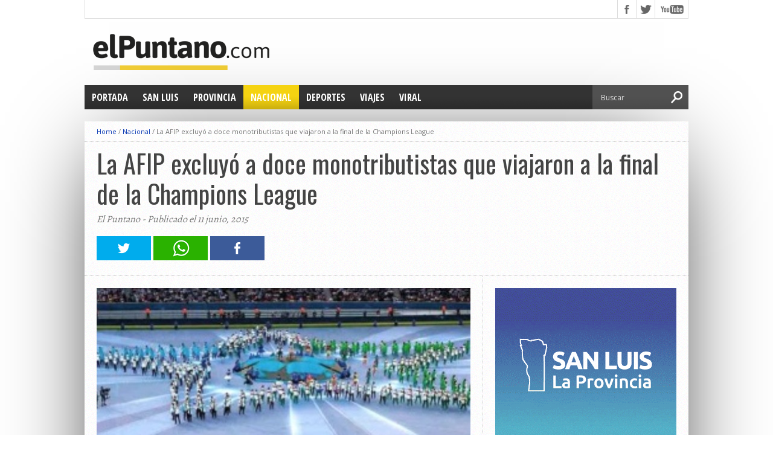

--- FILE ---
content_type: text/html; charset=UTF-8
request_url: https://elpuntano.com/2015/06/11/la-afip-excluyo-a-doce-monotributistas-que-viajaron-a-la-final-de-la-champions-league/
body_size: 13721
content:
<!DOCTYPE html>
<html xmlns="http://www.w3.org/1999/xhtml" lang="es-ES">
<head>
<meta http-equiv="Content-Type" content="text/html; charset=UTF-8" />
<!--<meta name="viewport" content="width=device-width, initial-scale=1, maximum-scale=1" />-->
<meta name="viewport" content="width=device-width,minimum-scale=1,initial-scale=1" />

<title>La AFIP excluyó a doce monotributistas que viajaron a la final de la Champions League &#8211; El Puntano</title>

<!--EL PUNTANO-->
<meta property="og:title" content="La AFIP excluyó a doce monotributistas que viajaron a la final de la Champions League &#8211; El Puntano">
<meta property="og:type" content="article"/>
<meta property="og:url" content="https://elpuntano.com/2015/06/11/la-afip-excluyo-a-doce-monotributistas-que-viajaron-a-la-final-de-la-champions-league/">
<meta property="og:site_name" content="La AFIP excluyó a doce monotributistas que viajaron a la final de la Champions League &#8211; El Puntano">
<meta property="og:description" content="Noticias de San Luis, Argentina"/>
<meta property="fb:app_id" content="198483637228529" />
<meta name="twitter:card" content="photo">
<meta name="twitter:site" content="@ElPuntanoCom">
<meta name="twitter:title" content="La AFIP excluyó a doce monotributistas que viajaron a la final de la Champions League &#8211; El Puntano">
<meta name="twitter:domain" content="elpuntano.com">

<meta name="twitter:image:width" content="620" />
<meta name="twitter:image:height" content="450" />
<meta property="og:image" content="https://elpuntano.com/wp-content/uploads/2015/06/champions_legue.jpg_241676493-620x450.jpg" />
<meta name="twitter:image:src" content="https://elpuntano.com/wp-content/uploads/2015/06/champions_legue.jpg_241676493-620x450.jpg" />

<!--[if lt IE 9]>
<link rel="stylesheet" type="text/css" href="https://elpuntano.com/wp-content/themes/t2018/css/iecss.css" />
<![endif]-->
<link rel="shortcut icon" href="http://elpuntano.com/wp-content/uploads/2015/04/favicon1.ico" />
<script>
  (function(i,s,o,g,r,a,m){i['GoogleAnalyticsObject']=r;i[r]=i[r]||function(){
  (i[r].q=i[r].q||[]).push(arguments)},i[r].l=1*new Date();a=s.createElement(o),
  m=s.getElementsByTagName(o)[0];a.async=1;a.src=g;m.parentNode.insertBefore(a,m)
  })(window,document,'script','//www.google-analytics.com/analytics.js','ga');

  ga('create', 'UA-62349942-1', 'auto');
  ga('send', 'pageview');

</script>
<meta name='robots' content='max-image-preview:large' />
<link rel='dns-prefetch' href='//fonts.googleapis.com' />
<link rel="alternate" type="application/rss+xml" title="El Puntano &raquo; Feed" href="https://elpuntano.com/feed/" />
<link rel="alternate" type="application/rss+xml" title="El Puntano &raquo; Feed de los comentarios" href="https://elpuntano.com/comments/feed/" />
<link rel="alternate" title="oEmbed (JSON)" type="application/json+oembed" href="https://elpuntano.com/wp-json/oembed/1.0/embed?url=https%3A%2F%2Felpuntano.com%2F2015%2F06%2F11%2Fla-afip-excluyo-a-doce-monotributistas-que-viajaron-a-la-final-de-la-champions-league%2F" />
<link rel="alternate" title="oEmbed (XML)" type="text/xml+oembed" href="https://elpuntano.com/wp-json/oembed/1.0/embed?url=https%3A%2F%2Felpuntano.com%2F2015%2F06%2F11%2Fla-afip-excluyo-a-doce-monotributistas-que-viajaron-a-la-final-de-la-champions-league%2F&#038;format=xml" />
<style id='wp-img-auto-sizes-contain-inline-css' type='text/css'>
img:is([sizes=auto i],[sizes^="auto," i]){contain-intrinsic-size:3000px 1500px}
/*# sourceURL=wp-img-auto-sizes-contain-inline-css */
</style>
<style id='wp-emoji-styles-inline-css' type='text/css'>

	img.wp-smiley, img.emoji {
		display: inline !important;
		border: none !important;
		box-shadow: none !important;
		height: 1em !important;
		width: 1em !important;
		margin: 0 0.07em !important;
		vertical-align: -0.1em !important;
		background: none !important;
		padding: 0 !important;
	}
/*# sourceURL=wp-emoji-styles-inline-css */
</style>
<style id='wp-block-library-inline-css' type='text/css'>
:root{--wp-block-synced-color:#7a00df;--wp-block-synced-color--rgb:122,0,223;--wp-bound-block-color:var(--wp-block-synced-color);--wp-editor-canvas-background:#ddd;--wp-admin-theme-color:#007cba;--wp-admin-theme-color--rgb:0,124,186;--wp-admin-theme-color-darker-10:#006ba1;--wp-admin-theme-color-darker-10--rgb:0,107,160.5;--wp-admin-theme-color-darker-20:#005a87;--wp-admin-theme-color-darker-20--rgb:0,90,135;--wp-admin-border-width-focus:2px}@media (min-resolution:192dpi){:root{--wp-admin-border-width-focus:1.5px}}.wp-element-button{cursor:pointer}:root .has-very-light-gray-background-color{background-color:#eee}:root .has-very-dark-gray-background-color{background-color:#313131}:root .has-very-light-gray-color{color:#eee}:root .has-very-dark-gray-color{color:#313131}:root .has-vivid-green-cyan-to-vivid-cyan-blue-gradient-background{background:linear-gradient(135deg,#00d084,#0693e3)}:root .has-purple-crush-gradient-background{background:linear-gradient(135deg,#34e2e4,#4721fb 50%,#ab1dfe)}:root .has-hazy-dawn-gradient-background{background:linear-gradient(135deg,#faaca8,#dad0ec)}:root .has-subdued-olive-gradient-background{background:linear-gradient(135deg,#fafae1,#67a671)}:root .has-atomic-cream-gradient-background{background:linear-gradient(135deg,#fdd79a,#004a59)}:root .has-nightshade-gradient-background{background:linear-gradient(135deg,#330968,#31cdcf)}:root .has-midnight-gradient-background{background:linear-gradient(135deg,#020381,#2874fc)}:root{--wp--preset--font-size--normal:16px;--wp--preset--font-size--huge:42px}.has-regular-font-size{font-size:1em}.has-larger-font-size{font-size:2.625em}.has-normal-font-size{font-size:var(--wp--preset--font-size--normal)}.has-huge-font-size{font-size:var(--wp--preset--font-size--huge)}.has-text-align-center{text-align:center}.has-text-align-left{text-align:left}.has-text-align-right{text-align:right}.has-fit-text{white-space:nowrap!important}#end-resizable-editor-section{display:none}.aligncenter{clear:both}.items-justified-left{justify-content:flex-start}.items-justified-center{justify-content:center}.items-justified-right{justify-content:flex-end}.items-justified-space-between{justify-content:space-between}.screen-reader-text{border:0;clip-path:inset(50%);height:1px;margin:-1px;overflow:hidden;padding:0;position:absolute;width:1px;word-wrap:normal!important}.screen-reader-text:focus{background-color:#ddd;clip-path:none;color:#444;display:block;font-size:1em;height:auto;left:5px;line-height:normal;padding:15px 23px 14px;text-decoration:none;top:5px;width:auto;z-index:100000}html :where(.has-border-color){border-style:solid}html :where([style*=border-top-color]){border-top-style:solid}html :where([style*=border-right-color]){border-right-style:solid}html :where([style*=border-bottom-color]){border-bottom-style:solid}html :where([style*=border-left-color]){border-left-style:solid}html :where([style*=border-width]){border-style:solid}html :where([style*=border-top-width]){border-top-style:solid}html :where([style*=border-right-width]){border-right-style:solid}html :where([style*=border-bottom-width]){border-bottom-style:solid}html :where([style*=border-left-width]){border-left-style:solid}html :where(img[class*=wp-image-]){height:auto;max-width:100%}:where(figure){margin:0 0 1em}html :where(.is-position-sticky){--wp-admin--admin-bar--position-offset:var(--wp-admin--admin-bar--height,0px)}@media screen and (max-width:600px){html :where(.is-position-sticky){--wp-admin--admin-bar--position-offset:0px}}

/*# sourceURL=wp-block-library-inline-css */
</style><style id='global-styles-inline-css' type='text/css'>
:root{--wp--preset--aspect-ratio--square: 1;--wp--preset--aspect-ratio--4-3: 4/3;--wp--preset--aspect-ratio--3-4: 3/4;--wp--preset--aspect-ratio--3-2: 3/2;--wp--preset--aspect-ratio--2-3: 2/3;--wp--preset--aspect-ratio--16-9: 16/9;--wp--preset--aspect-ratio--9-16: 9/16;--wp--preset--color--black: #000000;--wp--preset--color--cyan-bluish-gray: #abb8c3;--wp--preset--color--white: #ffffff;--wp--preset--color--pale-pink: #f78da7;--wp--preset--color--vivid-red: #cf2e2e;--wp--preset--color--luminous-vivid-orange: #ff6900;--wp--preset--color--luminous-vivid-amber: #fcb900;--wp--preset--color--light-green-cyan: #7bdcb5;--wp--preset--color--vivid-green-cyan: #00d084;--wp--preset--color--pale-cyan-blue: #8ed1fc;--wp--preset--color--vivid-cyan-blue: #0693e3;--wp--preset--color--vivid-purple: #9b51e0;--wp--preset--gradient--vivid-cyan-blue-to-vivid-purple: linear-gradient(135deg,rgb(6,147,227) 0%,rgb(155,81,224) 100%);--wp--preset--gradient--light-green-cyan-to-vivid-green-cyan: linear-gradient(135deg,rgb(122,220,180) 0%,rgb(0,208,130) 100%);--wp--preset--gradient--luminous-vivid-amber-to-luminous-vivid-orange: linear-gradient(135deg,rgb(252,185,0) 0%,rgb(255,105,0) 100%);--wp--preset--gradient--luminous-vivid-orange-to-vivid-red: linear-gradient(135deg,rgb(255,105,0) 0%,rgb(207,46,46) 100%);--wp--preset--gradient--very-light-gray-to-cyan-bluish-gray: linear-gradient(135deg,rgb(238,238,238) 0%,rgb(169,184,195) 100%);--wp--preset--gradient--cool-to-warm-spectrum: linear-gradient(135deg,rgb(74,234,220) 0%,rgb(151,120,209) 20%,rgb(207,42,186) 40%,rgb(238,44,130) 60%,rgb(251,105,98) 80%,rgb(254,248,76) 100%);--wp--preset--gradient--blush-light-purple: linear-gradient(135deg,rgb(255,206,236) 0%,rgb(152,150,240) 100%);--wp--preset--gradient--blush-bordeaux: linear-gradient(135deg,rgb(254,205,165) 0%,rgb(254,45,45) 50%,rgb(107,0,62) 100%);--wp--preset--gradient--luminous-dusk: linear-gradient(135deg,rgb(255,203,112) 0%,rgb(199,81,192) 50%,rgb(65,88,208) 100%);--wp--preset--gradient--pale-ocean: linear-gradient(135deg,rgb(255,245,203) 0%,rgb(182,227,212) 50%,rgb(51,167,181) 100%);--wp--preset--gradient--electric-grass: linear-gradient(135deg,rgb(202,248,128) 0%,rgb(113,206,126) 100%);--wp--preset--gradient--midnight: linear-gradient(135deg,rgb(2,3,129) 0%,rgb(40,116,252) 100%);--wp--preset--font-size--small: 13px;--wp--preset--font-size--medium: 20px;--wp--preset--font-size--large: 36px;--wp--preset--font-size--x-large: 42px;--wp--preset--spacing--20: 0.44rem;--wp--preset--spacing--30: 0.67rem;--wp--preset--spacing--40: 1rem;--wp--preset--spacing--50: 1.5rem;--wp--preset--spacing--60: 2.25rem;--wp--preset--spacing--70: 3.38rem;--wp--preset--spacing--80: 5.06rem;--wp--preset--shadow--natural: 6px 6px 9px rgba(0, 0, 0, 0.2);--wp--preset--shadow--deep: 12px 12px 50px rgba(0, 0, 0, 0.4);--wp--preset--shadow--sharp: 6px 6px 0px rgba(0, 0, 0, 0.2);--wp--preset--shadow--outlined: 6px 6px 0px -3px rgb(255, 255, 255), 6px 6px rgb(0, 0, 0);--wp--preset--shadow--crisp: 6px 6px 0px rgb(0, 0, 0);}:where(.is-layout-flex){gap: 0.5em;}:where(.is-layout-grid){gap: 0.5em;}body .is-layout-flex{display: flex;}.is-layout-flex{flex-wrap: wrap;align-items: center;}.is-layout-flex > :is(*, div){margin: 0;}body .is-layout-grid{display: grid;}.is-layout-grid > :is(*, div){margin: 0;}:where(.wp-block-columns.is-layout-flex){gap: 2em;}:where(.wp-block-columns.is-layout-grid){gap: 2em;}:where(.wp-block-post-template.is-layout-flex){gap: 1.25em;}:where(.wp-block-post-template.is-layout-grid){gap: 1.25em;}.has-black-color{color: var(--wp--preset--color--black) !important;}.has-cyan-bluish-gray-color{color: var(--wp--preset--color--cyan-bluish-gray) !important;}.has-white-color{color: var(--wp--preset--color--white) !important;}.has-pale-pink-color{color: var(--wp--preset--color--pale-pink) !important;}.has-vivid-red-color{color: var(--wp--preset--color--vivid-red) !important;}.has-luminous-vivid-orange-color{color: var(--wp--preset--color--luminous-vivid-orange) !important;}.has-luminous-vivid-amber-color{color: var(--wp--preset--color--luminous-vivid-amber) !important;}.has-light-green-cyan-color{color: var(--wp--preset--color--light-green-cyan) !important;}.has-vivid-green-cyan-color{color: var(--wp--preset--color--vivid-green-cyan) !important;}.has-pale-cyan-blue-color{color: var(--wp--preset--color--pale-cyan-blue) !important;}.has-vivid-cyan-blue-color{color: var(--wp--preset--color--vivid-cyan-blue) !important;}.has-vivid-purple-color{color: var(--wp--preset--color--vivid-purple) !important;}.has-black-background-color{background-color: var(--wp--preset--color--black) !important;}.has-cyan-bluish-gray-background-color{background-color: var(--wp--preset--color--cyan-bluish-gray) !important;}.has-white-background-color{background-color: var(--wp--preset--color--white) !important;}.has-pale-pink-background-color{background-color: var(--wp--preset--color--pale-pink) !important;}.has-vivid-red-background-color{background-color: var(--wp--preset--color--vivid-red) !important;}.has-luminous-vivid-orange-background-color{background-color: var(--wp--preset--color--luminous-vivid-orange) !important;}.has-luminous-vivid-amber-background-color{background-color: var(--wp--preset--color--luminous-vivid-amber) !important;}.has-light-green-cyan-background-color{background-color: var(--wp--preset--color--light-green-cyan) !important;}.has-vivid-green-cyan-background-color{background-color: var(--wp--preset--color--vivid-green-cyan) !important;}.has-pale-cyan-blue-background-color{background-color: var(--wp--preset--color--pale-cyan-blue) !important;}.has-vivid-cyan-blue-background-color{background-color: var(--wp--preset--color--vivid-cyan-blue) !important;}.has-vivid-purple-background-color{background-color: var(--wp--preset--color--vivid-purple) !important;}.has-black-border-color{border-color: var(--wp--preset--color--black) !important;}.has-cyan-bluish-gray-border-color{border-color: var(--wp--preset--color--cyan-bluish-gray) !important;}.has-white-border-color{border-color: var(--wp--preset--color--white) !important;}.has-pale-pink-border-color{border-color: var(--wp--preset--color--pale-pink) !important;}.has-vivid-red-border-color{border-color: var(--wp--preset--color--vivid-red) !important;}.has-luminous-vivid-orange-border-color{border-color: var(--wp--preset--color--luminous-vivid-orange) !important;}.has-luminous-vivid-amber-border-color{border-color: var(--wp--preset--color--luminous-vivid-amber) !important;}.has-light-green-cyan-border-color{border-color: var(--wp--preset--color--light-green-cyan) !important;}.has-vivid-green-cyan-border-color{border-color: var(--wp--preset--color--vivid-green-cyan) !important;}.has-pale-cyan-blue-border-color{border-color: var(--wp--preset--color--pale-cyan-blue) !important;}.has-vivid-cyan-blue-border-color{border-color: var(--wp--preset--color--vivid-cyan-blue) !important;}.has-vivid-purple-border-color{border-color: var(--wp--preset--color--vivid-purple) !important;}.has-vivid-cyan-blue-to-vivid-purple-gradient-background{background: var(--wp--preset--gradient--vivid-cyan-blue-to-vivid-purple) !important;}.has-light-green-cyan-to-vivid-green-cyan-gradient-background{background: var(--wp--preset--gradient--light-green-cyan-to-vivid-green-cyan) !important;}.has-luminous-vivid-amber-to-luminous-vivid-orange-gradient-background{background: var(--wp--preset--gradient--luminous-vivid-amber-to-luminous-vivid-orange) !important;}.has-luminous-vivid-orange-to-vivid-red-gradient-background{background: var(--wp--preset--gradient--luminous-vivid-orange-to-vivid-red) !important;}.has-very-light-gray-to-cyan-bluish-gray-gradient-background{background: var(--wp--preset--gradient--very-light-gray-to-cyan-bluish-gray) !important;}.has-cool-to-warm-spectrum-gradient-background{background: var(--wp--preset--gradient--cool-to-warm-spectrum) !important;}.has-blush-light-purple-gradient-background{background: var(--wp--preset--gradient--blush-light-purple) !important;}.has-blush-bordeaux-gradient-background{background: var(--wp--preset--gradient--blush-bordeaux) !important;}.has-luminous-dusk-gradient-background{background: var(--wp--preset--gradient--luminous-dusk) !important;}.has-pale-ocean-gradient-background{background: var(--wp--preset--gradient--pale-ocean) !important;}.has-electric-grass-gradient-background{background: var(--wp--preset--gradient--electric-grass) !important;}.has-midnight-gradient-background{background: var(--wp--preset--gradient--midnight) !important;}.has-small-font-size{font-size: var(--wp--preset--font-size--small) !important;}.has-medium-font-size{font-size: var(--wp--preset--font-size--medium) !important;}.has-large-font-size{font-size: var(--wp--preset--font-size--large) !important;}.has-x-large-font-size{font-size: var(--wp--preset--font-size--x-large) !important;}
/*# sourceURL=global-styles-inline-css */
</style>

<style id='classic-theme-styles-inline-css' type='text/css'>
/*! This file is auto-generated */
.wp-block-button__link{color:#fff;background-color:#32373c;border-radius:9999px;box-shadow:none;text-decoration:none;padding:calc(.667em + 2px) calc(1.333em + 2px);font-size:1.125em}.wp-block-file__button{background:#32373c;color:#fff;text-decoration:none}
/*# sourceURL=/wp-includes/css/classic-themes.min.css */
</style>
<link rel='stylesheet' id='mvp-style-css' href='https://elpuntano.com/wp-content/themes/t2018/style.css?ver=6.9' type='text/css' media='all' />
<link rel='stylesheet' id='reset-css' href='https://elpuntano.com/wp-content/themes/t2018/css/reset.css?ver=6.9' type='text/css' media='all' />
<link rel='stylesheet' id='media-queries-css' href='https://elpuntano.com/wp-content/themes/t2018/css/media-queries.css?ver=6.9' type='text/css' media='all' />
<link rel='stylesheet' id='googlefonts-css' href='https://fonts.googleapis.com/css?family=Open+Sans%3A400%2C600%2C700%7COpen+Sans+Condensed%3A300%2C700%7COswald%3A300%2C400%2C700%7CAlegreya%3A400&#038;subset=latin%2Clatin-ext%2Ccyrillic%2Ccyrillic-ext%2Cgreek-ext%2Cgreek%2Cvietnamese&#038;ver=6.9' type='text/css' media='all' />
<script type="text/javascript" src="https://elpuntano.com/wp-includes/js/jquery/jquery.min.js?ver=3.7.1" id="jquery-core-js"></script>
<script type="text/javascript" src="https://elpuntano.com/wp-includes/js/jquery/jquery-migrate.min.js?ver=3.4.1" id="jquery-migrate-js"></script>
<link rel="https://api.w.org/" href="https://elpuntano.com/wp-json/" /><link rel="alternate" title="JSON" type="application/json" href="https://elpuntano.com/wp-json/wp/v2/posts/2162" /><link rel="EditURI" type="application/rsd+xml" title="RSD" href="https://elpuntano.com/xmlrpc.php?rsd" />
<meta name="generator" content="WordPress 6.9" />
<link rel="canonical" href="https://elpuntano.com/2015/06/11/la-afip-excluyo-a-doce-monotributistas-que-viajaron-a-la-final-de-la-champions-league/" />
<link rel='shortlink' href='https://elpuntano.com/?p=2162' />




<style type='text/css'>

@import url(https://fonts.googleapis.com/css?family=Open+Sans+Condensed:100,200,300,400,500,600,700,800,900|Oswald:100,200,300,400,500,600,700,800,900|Oswald:100,200,300,400,500,600,700,800,900&subset=latin,latin-ext,cyrillic,cyrillic-ext,greek-ext,greek,vietnamese);

#main-nav .menu li a,
#main-nav .menu li ul li a {
	font-family: 'Open Sans Condensed', sans-serif;
	}

.main-text h1,
.sub-text h2 {
	font-family: 'Oswald', sans-serif;
	}

.home-widget .cat-dark-text h2,
.home-widget .category-light h2 a,
.sidebar-small-widget .category-light h2 a,
ul.home-carousel li h2,
h1.headline,
h1.headline-page,
.prev-post a,
.next-post a,
.related-text a,
#post-404 h1,
h3.cat-header,
.archive-text h2 a,
.archive-text-noimg h2 a,
ul.widget-buzz li h2 a,
.sidebar-widget .cat-dark-text h2,
.sidebar-widget .category-light h2 a,
.footer-widget .category-light h2 a {
	font-family: 'Oswald', sans-serif;
	}

#logo-wrapper,
#logo-small {
	height: 100px;
	}

#main-nav .menu li:hover ul li a {
	background: #333333;
	}

#main-nav .menu li:hover ul li a:hover {
	background: #f5d311;
	}

#main-nav .menu li:hover,
#main-nav .menu li a:hover,
#main-nav .menu li.current-menu-item,
#main-nav .menu li.current-post-parent {
	background: #f5d311 url(https://elpuntano.com/wp-content/themes/t2018/images/menu-fade.png) repeat-x bottom;
	}

.woocommerce .widget_price_filter .ui-slider .ui-slider-handle,
.woocommerce span.onsale,
.woocommerce #respond input#submit.alt,
.woocommerce a.button.alt,
.woocommerce button.button.alt,
.woocommerce input.button.alt,
.woocommerce #respond input#submit.alt:hover,
.woocommerce a.button.alt:hover,
.woocommerce button.button.alt:hover,
.woocommerce input.button.alt:hover {
	background-color: #f5d311;
	}

.woocommerce #respond input#submit.alt:hover,
.woocommerce a.button.alt:hover,
.woocommerce button.button.alt:hover,
.woocommerce input.button.alt:hover {
	opacity: 0.8;
	}

span.comment-count,
h3.post-header,
h3.comment-header,
h3.home-widget-header,
h3.small-widget-header,
h3.sidebar-widget-header,
span.post-tags-header,
.post-tags a:hover,
ul.tabber-widget li.active,
ul.tabber-widget li:hover,
.tag-cloud a:hover,
.woocommerce .widget_price_filter .ui-slider .ui-slider-range {
	background: #f5d311;
	}

span.home-widget-header,
span.small-widget-header,
span.sidebar-widget-header,
ul.tabber-widget,
#comments,
#related-posts {
	border-top: 3px solid #f5d311;
	}

ol.commentlist {
	border-bottom: 3px solid #f5d311;
	}

.prev-post,
.next-post {
	color: #f5d311;
	}

#nav-wrapper {
	background: #333333 url(https://elpuntano.com/wp-content/themes/t2018/images/menu-fade.png) repeat-x bottom;
	}

#nav-mobi select {
	background: #333333 url(https://elpuntano.com/wp-content/themes/t2018/images/triangle-dark.png) no-repeat right;
	}

a, a:visited {
	color: #0637b3;
	}

#wallpaper {
	background: url() no-repeat 50% 0;
	}

</style>
					
											<style type="text/css">
							#logo-wrapper, #logo-small {
    height: 95px;
}						</style>
					
			
</head>

<body class="wp-singular post-template-default single single-post postid-2162 single-format-standard wp-theme-t2018">


<div id="fb-root"></div>
<div id="fb-root"></div>
<script>(function(d, s, id) {
  var js, fjs = d.getElementsByTagName(s)[0];
  if (d.getElementById(id)) return;
  js = d.createElement(s); js.id = id;
  js.src = "//connect.facebook.net/es_LA/sdk.js#xfbml=1&version=v2.8&appId=198483637228529";
  fjs.parentNode.insertBefore(js, fjs);
}(document, 'script', 'facebook-jssdk'));</script>




<script>window.twttr = (function(d, s, id) {
  var js, fjs = d.getElementsByTagName(s)[0],
    t = window.twttr || {};
  if (d.getElementById(id)) return t;
  js = d.createElement(s);
  js.id = id;
  js.src = "https://platform.twitter.com/widgets.js";
  fjs.parentNode.insertBefore(js, fjs);
 
  t._e = [];
  t.ready = function(f) {
    t._e.push(f);
  };
 
  return t;
}(document, "script", "twitter-wjs"));</script>



<div id="site">
		<div id="wrapper">
		<div id="header-wrapper">
			<div id="top-header-wrapper">
				<div id="top-nav">
									</div><!--top-nav-->
				<div id="content-social">
				<ul>
												<li><a href="https://www.facebook.com/ElPuntanoCom" alt="Facebook" class="fb-but" target="_blank"></a></li>
																		<li><a href="https://www.twitter.com/ELPUNTAN0" alt="Twitter" class="twitter-but" target="_blank"></a></li>
																																				<li><a href="https://www.youtube.com/channel/UCQvfSO5kZvGxmXeRDVqbyiQ" alt="YouTube" class="youtube-but" target="_blank"></a></li>
											</ul>
				</div><!--content-social-->
			</div><!--top-header-wrapper-->
									<div id="logo-wrapper" itemscope itemtype="http://schema.org/Organization">
									<a itemprop="url" href="https://elpuntano.com"><img itemprop="logo" src="http://elpuntano.com/wp-content/uploads/2015/04/logoPuntano1.png" alt="El Puntano" /></a>
							</div><!--logo-wrapper-->
					</div><!--header-wrapper-->
		<div id="nav-wrapper">
										<div id="nav-mobi">
 					<div class="menu-main-menu-container"><select><option value="#">Menu</option><option value="http://elpuntano.com/" id="menu-item-11">Portada</option>
<option value="https://elpuntano.com/provincia/san-luis/" id="menu-item-713">San Luis</option>
<option value="https://elpuntano.com/provincia/" id="menu-item-712">Provincia</option>
<option value="https://elpuntano.com/nacional/" id="menu-item-714">Nacional</option>
<option value="https://elpuntano.com/deportes/" id="menu-item-715">Deportes</option>
<option value="https://elpuntano.com/viajes/" id="menu-item-716">Viajes</option>
<option value="https://elpuntano.com/viral/" id="menu-item-717">Viral</option>
</select></div>				</div><!--nav-mobi-->
						<div id="main-nav">
				<div class="menu-main-menu-container"><ul id="menu-main-menu-1" class="menu"><li class="menu-item menu-item-type-custom menu-item-object-custom menu-item-home menu-item-11"><a href="http://elpuntano.com/">Portada</a></li>
<li class="menu-item menu-item-type-taxonomy menu-item-object-category menu-item-713"><a href="https://elpuntano.com/provincia/san-luis/">San Luis</a></li>
<li class="menu-item menu-item-type-taxonomy menu-item-object-category menu-item-712"><a href="https://elpuntano.com/provincia/">Provincia</a></li>
<li class="menu-item menu-item-type-taxonomy menu-item-object-category current-post-ancestor current-menu-parent current-post-parent menu-item-714"><a href="https://elpuntano.com/nacional/">Nacional</a></li>
<li class="menu-item menu-item-type-taxonomy menu-item-object-category menu-item-715"><a href="https://elpuntano.com/deportes/">Deportes</a></li>
<li class="menu-item menu-item-type-taxonomy menu-item-object-category menu-item-716"><a href="https://elpuntano.com/viajes/">Viajes</a></li>
<li class="menu-item menu-item-type-taxonomy menu-item-object-category menu-item-717"><a href="https://elpuntano.com/viral/">Viral</a></li>
</ul></div>			</div><!--main-nav-->
			<div id="main-search">
				<form method="get" id="searchform" action="https://elpuntano.com/">
	<input type="text" name="s" id="s" value="Buscar" onfocus='if (this.value == "Buscar") { this.value = ""; }' onblur='if (this.value == "") { this.value = "Buscar"; }' />
	<input type="hidden" id="search-button" />
</form>			</div><!--main-search-->
		</div><!--nav-wrapper-->
       

<div id="main">
	<div id="content-wrapper">
						<div class="breadcrumb">
					<div id="crumbs"><a href="https://elpuntano.com">Home</a> / <a href="https://elpuntano.com/nacional/">Nacional</a> / <span class="current">La AFIP excluyó a doce monotributistas que viajaron a la final de la Champions League</span></div>				</div><!--breadcrumb-->

				<!--BANNER 728-->
				<!--<p><a href="http://gastonhissa.com/" target="_blank"><img src="https://elpuntano.com/publi/gaston728x190.png" alt="Publiciad" width="100%" height="auto" /></a></p>-->


				<div id="title-main">
					<h1 class="headline">La AFIP excluyó a doce monotributistas que viajaron a la final de la Champions League</h1>
					<span class="post-byline">El Puntano - Publicado el 11 junio, 2015</span>					

						<script async src="//pagead2.googlesyndication.com/pagead/js/adsbygoogle.js"></script>



												<ul class="share-buttons">
							<li><a href="https://twitter.com/share?original_referer=/&text=La+AFIP+excluy%C3%B3+a+doce+monotributistas+que+viajaron+a+la+final+de+la+Champions+League&url=https%3A%2F%2Felpuntano.com%2F2015%2F06%2F11%2Fla-afip-excluyo-a-doce-monotributistas-que-viajaron-a-la-final-de-la-champions-league%2F" target="_blank" title="Compartir en Twitter"><img src="https://elpuntano.com/wp-content/themes/t2018/images/twitterX.png"></a></li>
							<li><a href="whatsapp://send?text=La+AFIP+excluy%C3%B3+a+doce+monotributistas+que+viajaron+a+la+final+de+la+Champions+League%20-%20https%3A%2F%2Felpuntano.com%2F2015%2F06%2F11%2Fla-afip-excluyo-a-doce-monotributistas-que-viajaron-a-la-final-de-la-champions-league%2F" target="_blank" title="Compartir en WhatsApp"><img src="https://elpuntano.com/wp-content/themes/t2018/images/whatsapp.png"></a></li>
							<li><a href="https://www.facebook.com/sharer/sharer.php?u=https%3A%2F%2Felpuntano.com%2F2015%2F06%2F11%2Fla-afip-excluyo-a-doce-monotributistas-que-viajaron-a-la-final-de-la-champions-league%2F&t=La+AFIP+excluy%C3%B3+a+doce+monotributistas+que+viajaron+a+la+final+de+la+Champions+League" target="_blank" title="Compartir en Facebook"><img src="https://elpuntano.com/wp-content/themes/t2018/images/facebook.png"></a></li>
						</ul>


									</div><!--title-main-->
									<div id="home-main">
										<div id="post-area" class="post-2162 post type-post status-publish format-standard has-post-thumbnail hentry category-nacional">
						<div id="content-area">
																																													<div class="post-image">
																									<img width="620" height="400" src="https://elpuntano.com/wp-content/uploads/2015/06/champions_legue.jpg_241676493-620x400.jpg" class="attachment-post-thumb size-post-thumb wp-post-image" alt="" decoding="async" fetchpriority="high" srcset="https://elpuntano.com/wp-content/uploads/2015/06/champions_legue.jpg_241676493-620x400.jpg 620w, https://elpuntano.com/wp-content/uploads/2015/06/champions_legue.jpg_241676493-300x194.jpg 300w, https://elpuntano.com/wp-content/uploads/2015/06/champions_legue.jpg_241676493-85x54.jpg 85w" sizes="(max-width: 620px) 100vw, 620px" />																																			</div><!--post-image-->
																																									<p>Según el organismo fiscalizador, para ir a Berlín, cada uno necesitó al menos 50 mil pesos para una estadía de dos días y pagar el acceso al espectáculo, lo que superaría los ingresos declarados en el país.</p>
<p>La Administración Federal de Ingresos Públicos (AFIP), excluyó a doce monotributistas que viajaron a la final de la Champions League y abonaron valores muy superiores a los ingresos declarados en el país.<br />
Según el organismo fiscalizador, para presenciar ese evento futbolístico que se realizó el sábado pasado en Berlín, Alemania;  cada espectador necesitó al menos 50 mil pesos para viajar, pasar dos días y pagar el acceso al espectáculo.<br />
El costo de las entradas era de 700 a 3.900 pesos, si las sacaban a término, hasta marzo; mientras que la reventa oscilaba entre los 15 mil y los 30 mil pesos o más.<br />
El organismo constató que de los contribuyentes, la mayoría, estaba inscripto en las categorías B a D, que estipulan como ingresos máximos anuales 48 mil y 96 mil pesos, respectivamente.<br />
Para analizar la capacidad económica de los contribuyentes, la AFIP entrecruzó los datos del viaje al exterior, la compra de moneda extranjera, la constitución de plazos fijos, el pago de expensas, cuotas del colegio de los hijos y los consumos con tarjetas de débito y crédito, y de estos resultados surgió que un monotributista, sobre todo de estas categorías, no puede afrontar un gasto tal como la final entre el Barcelona y la Juventus.<br />
Ahora estas personas deberán inscribirse en el Régimen General, la AFIP notificará la deuda de Impuestos a las Ganancias e IVA y no podrán volver a ser monotributistas por tres años.<br />
El cruce sistémico de la AFIP se complementó con información de Dirección Nacional de Migraciones, se informó.</p>
																				</div><!--content-area-->
													<ul class="share-buttons">
								<li><a href="https://twitter.com/share?original_referer=/&text=La+AFIP+excluy%C3%B3+a+doce+monotributistas+que+viajaron+a+la+final+de+la+Champions+League&url=https%3A%2F%2Felpuntano.com%2F2015%2F06%2F11%2Fla-afip-excluyo-a-doce-monotributistas-que-viajaron-a-la-final-de-la-champions-league%2F" target="_blank" title="Compartir en Twitter"><img src="https://elpuntano.com/wp-content/themes/t2018/images/twitterX.png"></a></li>
								<li><a href="whatsapp://send?text=La+AFIP+excluy%C3%B3+a+doce+monotributistas+que+viajaron+a+la+final+de+la+Champions+League%20-%20https%3A%2F%2Felpuntano.com%2F2015%2F06%2F11%2Fla-afip-excluyo-a-doce-monotributistas-que-viajaron-a-la-final-de-la-champions-league%2F" target="_blank" title="Compartir en WhatsApp"><img src="https://elpuntano.com/wp-content/themes/t2018/images/whatsapp.png"></a></li>
								<li><a href="https://www.facebook.com/sharer/sharer.php?u=https%3A%2F%2Felpuntano.com%2F2015%2F06%2F11%2Fla-afip-excluyo-a-doce-monotributistas-que-viajaron-a-la-final-de-la-champions-league%2F&t=La+AFIP+excluy%C3%B3+a+doce+monotributistas+que+viajaron+a+la+final+de+la+Champions+League" target="_blank" title="Compartir en Facebook"><img src="https://elpuntano.com/wp-content/themes/t2018/images/facebook.png"></a></li>
							</ul>
												<div class="post-tags">
							<span class="post-tags-header">Related Items</span>						</div><!--post-tags-->
					</div><!--post-area-->
											<div class="prev-next-wrapper">
							<div class="prev-post">
								&larr; Previous Story <a href="https://elpuntano.com/2015/06/10/cristina-kirchner-defendio-la-decision-de-no-pagarles-a-los-fondos-buitre-e-inauguro-el-faro-de-la-soberania/" rel="prev">Cristina Kirchner defendió la decisión de no pagarles a los fondos buitre e inauguró el Faro de la Soberanía</a>							</div><!--prev-post-->
							<div class="next-post">
								Next Story &rarr; <a href="https://elpuntano.com/2015/06/11/el-padrastro-acusado-de-matar-a-un-nene-teme-por-su-vida/" rel="next">El padrastro acusado de matar a un nene teme por su vida</a>							</div><!--next-post-->
						</div><!--prev-next-wrapper-->
																									</div><!--home-main-->
											<div id="sidebar-wrapper">
	<ul>
		<li id="block-12" class="sidebar-widget widget_block"><figure class="wp-block-image size-full"><a href="https://www.instagram.com/reel/DJURxTUtV1m/" target="_blank" rel="nofollow noopener noreferrer" title="Seguridad"><img decoding="async" src="https://elpuntano.com/wp-content/uploads/2025/05/300x250.gif" alt="Seguridad" class="wp-image-51429"/></a></figure></li><li id="ht_catlinks_widget-4" class="sidebar-widget ht_catlinks_widget">

						<div class="cat-light-bottom cat-light-links">
							<ul>
																<li>
																			<a href="https://elpuntano.com/2026/01/13/la-municipalidad-de-san-luis-confirmo-la-grilla-del-festival-de-la-familia/"><img width="1706" height="1010" src="https://elpuntano.com/wp-content/uploads/2026/01/Captura-de-pantalla-2026-01-13-a-las-8.34.36.png" class="attachment-small-thumb size-small-thumb wp-post-image" alt="" decoding="async" loading="lazy" srcset="https://elpuntano.com/wp-content/uploads/2026/01/Captura-de-pantalla-2026-01-13-a-las-8.34.36.png 1706w, https://elpuntano.com/wp-content/uploads/2026/01/Captura-de-pantalla-2026-01-13-a-las-8.34.36-300x178.png 300w, https://elpuntano.com/wp-content/uploads/2026/01/Captura-de-pantalla-2026-01-13-a-las-8.34.36-620x367.png 620w, https://elpuntano.com/wp-content/uploads/2026/01/Captura-de-pantalla-2026-01-13-a-las-8.34.36-768x455.png 768w" sizes="auto, (max-width: 1706px) 100vw, 1706px" /></a>
																		<span class="list-byline">El Puntano | 13 enero, 2026</span>
									<p><a href="https://elpuntano.com/2026/01/13/la-municipalidad-de-san-luis-confirmo-la-grilla-del-festival-de-la-familia/">La Municipalidad de San Luis confirmó la grilla del Festival de la Familia</a></p>
								</li>
																<li>
																			<a href="https://elpuntano.com/2026/01/10/el-ministro-alvarez-pinto-rescato-a-dos-turistas-atrapadas-por-la-crecida-de-un-arroyo/"><img width="1816" height="1150" src="https://elpuntano.com/wp-content/uploads/2026/01/Captura-de-pantalla-2026-01-10-a-las-20.05.54.png" class="attachment-small-thumb size-small-thumb wp-post-image" alt="" decoding="async" loading="lazy" srcset="https://elpuntano.com/wp-content/uploads/2026/01/Captura-de-pantalla-2026-01-10-a-las-20.05.54.png 1816w, https://elpuntano.com/wp-content/uploads/2026/01/Captura-de-pantalla-2026-01-10-a-las-20.05.54-300x190.png 300w, https://elpuntano.com/wp-content/uploads/2026/01/Captura-de-pantalla-2026-01-10-a-las-20.05.54-620x393.png 620w, https://elpuntano.com/wp-content/uploads/2026/01/Captura-de-pantalla-2026-01-10-a-las-20.05.54-768x486.png 768w" sizes="auto, (max-width: 1816px) 100vw, 1816px" /></a>
																		<span class="list-byline">El Puntano | 10 enero, 2026</span>
									<p><a href="https://elpuntano.com/2026/01/10/el-ministro-alvarez-pinto-rescato-a-dos-turistas-atrapadas-por-la-crecida-de-un-arroyo/">El ministro Álvarez Pinto rescató a dos turistas atrapadas por la crecida de un arroyo</a></p>
								</li>
																<li>
																			<a href="https://elpuntano.com/2026/01/05/profundizan-la-investigacion-por-el-caso-del-vaciamiento-del-molino-fenix-en-san-luis/"><img width="803" height="514" src="https://elpuntano.com/wp-content/uploads/2026/01/Captura-de-pantalla-2026-01-05-a-las-13.40.10.png" class="attachment-small-thumb size-small-thumb wp-post-image" alt="" decoding="async" loading="lazy" srcset="https://elpuntano.com/wp-content/uploads/2026/01/Captura-de-pantalla-2026-01-05-a-las-13.40.10.png 803w, https://elpuntano.com/wp-content/uploads/2026/01/Captura-de-pantalla-2026-01-05-a-las-13.40.10-300x192.png 300w, https://elpuntano.com/wp-content/uploads/2026/01/Captura-de-pantalla-2026-01-05-a-las-13.40.10-620x397.png 620w, https://elpuntano.com/wp-content/uploads/2026/01/Captura-de-pantalla-2026-01-05-a-las-13.40.10-768x492.png 768w" sizes="auto, (max-width: 803px) 100vw, 803px" /></a>
																		<span class="list-byline">El Puntano | 5 enero, 2026</span>
									<p><a href="https://elpuntano.com/2026/01/05/profundizan-la-investigacion-por-el-caso-del-vaciamiento-del-molino-fenix-en-san-luis/">Profundizan la investigación por el caso del vaciamiento del Molino Fénix</a></p>
								</li>
																<li>
																			<a href="https://elpuntano.com/2025/12/30/beazley-la-obra-publica-se-reactiva-de-la-mano-del-programa-construyendo-con-tu-pueblo/"><img width="1794" height="1090" src="https://elpuntano.com/wp-content/uploads/2025/12/Captura-de-pantalla-2025-12-30-a-las-19.49.48.png" class="attachment-small-thumb size-small-thumb wp-post-image" alt="" decoding="async" loading="lazy" srcset="https://elpuntano.com/wp-content/uploads/2025/12/Captura-de-pantalla-2025-12-30-a-las-19.49.48.png 1794w, https://elpuntano.com/wp-content/uploads/2025/12/Captura-de-pantalla-2025-12-30-a-las-19.49.48-300x182.png 300w, https://elpuntano.com/wp-content/uploads/2025/12/Captura-de-pantalla-2025-12-30-a-las-19.49.48-620x377.png 620w, https://elpuntano.com/wp-content/uploads/2025/12/Captura-de-pantalla-2025-12-30-a-las-19.49.48-768x467.png 768w" sizes="auto, (max-width: 1794px) 100vw, 1794px" /></a>
																		<span class="list-byline">El Puntano | 30 diciembre, 2025</span>
									<p><a href="https://elpuntano.com/2025/12/30/beazley-la-obra-publica-se-reactiva-de-la-mano-del-programa-construyendo-con-tu-pueblo/">Beazley: la obra pública se reactiva de la mano del programa “Construyendo con tu Pueblo”</a></p>
								</li>
																<li>
																			<a href="https://elpuntano.com/2025/12/26/valle-del-sol-2026-abel-pintos-y-la-delio-valdez-encabezan-la-grilla/"><img width="950" height="614" src="https://elpuntano.com/wp-content/uploads/2025/12/Captura-de-pantalla-2025-12-26-a-las-14.20.04.png" class="attachment-small-thumb size-small-thumb wp-post-image" alt="" decoding="async" loading="lazy" srcset="https://elpuntano.com/wp-content/uploads/2025/12/Captura-de-pantalla-2025-12-26-a-las-14.20.04.png 950w, https://elpuntano.com/wp-content/uploads/2025/12/Captura-de-pantalla-2025-12-26-a-las-14.20.04-300x194.png 300w, https://elpuntano.com/wp-content/uploads/2025/12/Captura-de-pantalla-2025-12-26-a-las-14.20.04-620x400.png 620w, https://elpuntano.com/wp-content/uploads/2025/12/Captura-de-pantalla-2025-12-26-a-las-14.20.04-768x496.png 768w" sizes="auto, (max-width: 950px) 100vw, 950px" /></a>
																		<span class="list-byline">El Puntano | 26 diciembre, 2025</span>
									<p><a href="https://elpuntano.com/2025/12/26/valle-del-sol-2026-abel-pintos-y-la-delio-valdez-encabezan-la-grilla/">Valle del Sol 2026: Abel Pintos y La Delio Valdez encabezan la grilla</a></p>
								</li>
																<li>
																			<a href="https://elpuntano.com/2025/12/25/el-peor-amigo-alberto-rodriguez-saa-dejo-solo-a-freixes-en-navidad/"><img width="85" height="54" src="https://elpuntano.com/wp-content/uploads/2018/12/Alberto-freixes-85x54.jpg" class="attachment-small-thumb size-small-thumb wp-post-image" alt="" decoding="async" loading="lazy" srcset="https://elpuntano.com/wp-content/uploads/2018/12/Alberto-freixes-85x54.jpg 85w, https://elpuntano.com/wp-content/uploads/2018/12/Alberto-freixes-300x194.jpg 300w, https://elpuntano.com/wp-content/uploads/2018/12/Alberto-freixes-620x400.jpg 620w" sizes="auto, (max-width: 85px) 100vw, 85px" /></a>
																		<span class="list-byline">El Puntano | 25 diciembre, 2025</span>
									<p><a href="https://elpuntano.com/2025/12/25/el-peor-amigo-alberto-rodriguez-saa-dejo-solo-a-freixes-en-navidad/">El peor amigo: Alberto Rodríguez Saá dejó solo a Freixes en Navidad</a></p>
								</li>
																<li>
																			<a href="https://elpuntano.com/2025/12/22/el-pj-se-agrupa-y-ordena-detras-de-la-candidatura-de-alberto-gobernador-2027/"><img width="1167" height="605" src="https://elpuntano.com/wp-content/uploads/2025/12/fondo2.jpg" class="attachment-small-thumb size-small-thumb wp-post-image" alt="" decoding="async" loading="lazy" srcset="https://elpuntano.com/wp-content/uploads/2025/12/fondo2.jpg 1167w, https://elpuntano.com/wp-content/uploads/2025/12/fondo2-300x156.jpg 300w, https://elpuntano.com/wp-content/uploads/2025/12/fondo2-620x321.jpg 620w, https://elpuntano.com/wp-content/uploads/2025/12/fondo2-768x398.jpg 768w" sizes="auto, (max-width: 1167px) 100vw, 1167px" /></a>
																		<span class="list-byline">El Puntano | 22 diciembre, 2025</span>
									<p><a href="https://elpuntano.com/2025/12/22/el-pj-se-agrupa-y-ordena-detras-de-la-candidatura-de-alberto-gobernador-2027/">El PJ se agrupa y ordena detrás de la candidatura de Alberto Gobernador 2027</a></p>
								</li>
																<li>
																			<a href="https://elpuntano.com/2025/12/19/accidente-en-los-puquios-dos-personas-fueron-hospitalizadas-tras-un-accidente-en-la-ruta-20/"><img width="1746" height="1122" src="https://elpuntano.com/wp-content/uploads/2025/12/Captura-de-pantalla-2025-12-19-a-las-17.50.00.png" class="attachment-small-thumb size-small-thumb wp-post-image" alt="" decoding="async" loading="lazy" srcset="https://elpuntano.com/wp-content/uploads/2025/12/Captura-de-pantalla-2025-12-19-a-las-17.50.00.png 1746w, https://elpuntano.com/wp-content/uploads/2025/12/Captura-de-pantalla-2025-12-19-a-las-17.50.00-300x193.png 300w, https://elpuntano.com/wp-content/uploads/2025/12/Captura-de-pantalla-2025-12-19-a-las-17.50.00-620x398.png 620w, https://elpuntano.com/wp-content/uploads/2025/12/Captura-de-pantalla-2025-12-19-a-las-17.50.00-768x494.png 768w" sizes="auto, (max-width: 1746px) 100vw, 1746px" /></a>
																		<span class="list-byline">El Puntano | 19 diciembre, 2025</span>
									<p><a href="https://elpuntano.com/2025/12/19/accidente-en-los-puquios-dos-personas-fueron-hospitalizadas-tras-un-accidente-en-la-ruta-20/">Accidente en Los Puquios: dos personas fueron hospitalizadas tras un choque en la ruta 20</a></p>
								</li>
																<li>
																			<a href="https://elpuntano.com/2025/12/13/liberan-a-dos-mujeres-acusadas-de-intentar-matar-a-una-jueza-y-que-ademas-se-jactaban-en-redes/"><img width="1812" height="1168" src="https://elpuntano.com/wp-content/uploads/2025/12/Captura-de-pantalla-2025-12-13-a-las-11.57.31.png" class="attachment-small-thumb size-small-thumb wp-post-image" alt="" decoding="async" loading="lazy" srcset="https://elpuntano.com/wp-content/uploads/2025/12/Captura-de-pantalla-2025-12-13-a-las-11.57.31.png 1812w, https://elpuntano.com/wp-content/uploads/2025/12/Captura-de-pantalla-2025-12-13-a-las-11.57.31-300x193.png 300w, https://elpuntano.com/wp-content/uploads/2025/12/Captura-de-pantalla-2025-12-13-a-las-11.57.31-620x400.png 620w, https://elpuntano.com/wp-content/uploads/2025/12/Captura-de-pantalla-2025-12-13-a-las-11.57.31-768x495.png 768w" sizes="auto, (max-width: 1812px) 100vw, 1812px" /></a>
																		<span class="list-byline">El Puntano | 13 diciembre, 2025</span>
									<p><a href="https://elpuntano.com/2025/12/13/liberan-a-dos-mujeres-acusadas-de-intentar-matar-a-una-jueza-y-que-ademas-se-jactaban-en-redes/">Liberan a dos mujeres acusadas de intentar matar a una jueza y que, además, se jactaban en redes</a></p>
								</li>
																<li>
																			<a href="https://elpuntano.com/2025/12/11/rodriguez-saa-suma-denuncias-activo-el-modus-operandi-no-pagar/"><img width="85" height="54" src="https://elpuntano.com/wp-content/uploads/2023/11/Rodriguez-Saa-1-85x54.jpg" class="attachment-small-thumb size-small-thumb wp-post-image" alt="" decoding="async" loading="lazy" srcset="https://elpuntano.com/wp-content/uploads/2023/11/Rodriguez-Saa-1-85x54.jpg 85w, https://elpuntano.com/wp-content/uploads/2023/11/Rodriguez-Saa-1-300x194.jpg 300w, https://elpuntano.com/wp-content/uploads/2023/11/Rodriguez-Saa-1-620x400.jpg 620w" sizes="auto, (max-width: 85px) 100vw, 85px" /></a>
																		<span class="list-byline">El Puntano | 11 diciembre, 2025</span>
									<p><a href="https://elpuntano.com/2025/12/11/rodriguez-saa-suma-denuncias-activo-el-modus-operandi-no-pagar/">Rodríguez Saá suma denuncias: activó el modus operandi "no pagar"</a></p>
								</li>
															</ul>
						</div><!--cat-light-bottom-->


		</li>	</ul>
</div><!--sidebar-wrapper-->								<div id="footer-wrapper">
					<div id="footer-top">
						<ul>
							<li class="footer-widget"><h3 class="footer-widget-header">El Puntano &#8211; Edición Digital de Noticias</h3>			<div class="textwidget"><p>El diario digital de San Luis con las últimas noticias de Deportes, Sociales, Política, Dinero, Espectáculos. Noticias nacionales e internacionales al instante.</p>
</div>
		</li><li class="footer-widget"><h3 class="footer-widget-header">Ultimas Noticias</h3>

						<div class="cat-light-bottom cat-light-links">
							<ul>
																<li>
																			<a href="https://elpuntano.com/2026/01/13/venezuela-trump-juega-a-dos-frentes-con-corina-y-delcy/"><img width="1478" height="688" src="https://elpuntano.com/wp-content/uploads/2026/01/Captura-de-pantalla-2026-01-13-a-las-8.42.30.png" class="attachment-small-thumb size-small-thumb wp-post-image" alt="" decoding="async" loading="lazy" srcset="https://elpuntano.com/wp-content/uploads/2026/01/Captura-de-pantalla-2026-01-13-a-las-8.42.30.png 1478w, https://elpuntano.com/wp-content/uploads/2026/01/Captura-de-pantalla-2026-01-13-a-las-8.42.30-300x140.png 300w, https://elpuntano.com/wp-content/uploads/2026/01/Captura-de-pantalla-2026-01-13-a-las-8.42.30-620x289.png 620w, https://elpuntano.com/wp-content/uploads/2026/01/Captura-de-pantalla-2026-01-13-a-las-8.42.30-768x357.png 768w" sizes="auto, (max-width: 1478px) 100vw, 1478px" /></a>
																		<span class="list-byline">El Puntano | 13 enero, 2026</span>
									<p><a href="https://elpuntano.com/2026/01/13/venezuela-trump-juega-a-dos-frentes-con-corina-y-delcy/">Venezuela: Trump juega a dos frentes con Corina y Delcy</a></p>
								</li>
																<li>
																			<a href="https://elpuntano.com/2026/01/13/king-league-neymar-desato-la-locura-por-una-posible-presencia-de-messi/"><img width="770" height="490" src="https://elpuntano.com/wp-content/uploads/2026/01/Captura-de-pantalla-2026-01-13-a-las-8.39.09.png" class="attachment-small-thumb size-small-thumb wp-post-image" alt="" decoding="async" loading="lazy" srcset="https://elpuntano.com/wp-content/uploads/2026/01/Captura-de-pantalla-2026-01-13-a-las-8.39.09.png 770w, https://elpuntano.com/wp-content/uploads/2026/01/Captura-de-pantalla-2026-01-13-a-las-8.39.09-300x191.png 300w, https://elpuntano.com/wp-content/uploads/2026/01/Captura-de-pantalla-2026-01-13-a-las-8.39.09-620x395.png 620w, https://elpuntano.com/wp-content/uploads/2026/01/Captura-de-pantalla-2026-01-13-a-las-8.39.09-768x489.png 768w" sizes="auto, (max-width: 770px) 100vw, 770px" /></a>
																		<span class="list-byline">El Puntano | 13 enero, 2026</span>
									<p><a href="https://elpuntano.com/2026/01/13/king-league-neymar-desato-la-locura-por-una-posible-presencia-de-messi/">King League: Neymar desató la locura por una posible presencia de Messi</a></p>
								</li>
																<li>
																			<a href="https://elpuntano.com/2026/01/13/la-municipalidad-de-san-luis-confirmo-la-grilla-del-festival-de-la-familia/"><img width="1706" height="1010" src="https://elpuntano.com/wp-content/uploads/2026/01/Captura-de-pantalla-2026-01-13-a-las-8.34.36.png" class="attachment-small-thumb size-small-thumb wp-post-image" alt="" decoding="async" loading="lazy" srcset="https://elpuntano.com/wp-content/uploads/2026/01/Captura-de-pantalla-2026-01-13-a-las-8.34.36.png 1706w, https://elpuntano.com/wp-content/uploads/2026/01/Captura-de-pantalla-2026-01-13-a-las-8.34.36-300x178.png 300w, https://elpuntano.com/wp-content/uploads/2026/01/Captura-de-pantalla-2026-01-13-a-las-8.34.36-620x367.png 620w, https://elpuntano.com/wp-content/uploads/2026/01/Captura-de-pantalla-2026-01-13-a-las-8.34.36-768x455.png 768w" sizes="auto, (max-width: 1706px) 100vw, 1706px" /></a>
																		<span class="list-byline">El Puntano | 13 enero, 2026</span>
									<p><a href="https://elpuntano.com/2026/01/13/la-municipalidad-de-san-luis-confirmo-la-grilla-del-festival-de-la-familia/">La Municipalidad de San Luis confirmó la grilla del Festival de la Familia</a></p>
								</li>
															</ul>
						</div><!--cat-light-bottom-->


		</li><li class="footer-widget"><h3 class="footer-widget-header">Temas</h3>
				<div class="tag-cloud">
				<a href="https://elpuntano.com/tag/alberto-rodriguez-saa/" class="tag-cloud-link tag-link-304 tag-link-position-1" style="font-size: 12px;">Alberto Rodríguez Saá</a>
<a href="https://elpuntano.com/tag/adolfo-rodriguez-saa/" class="tag-cloud-link tag-link-326 tag-link-position-2" style="font-size: 12px;">Adolfo Rodríguez Saá</a>
<a href="https://elpuntano.com/tag/san-luis/" class="tag-cloud-link tag-link-290 tag-link-position-3" style="font-size: 12px;">San Luis</a>
<a href="https://elpuntano.com/tag/claudio-poggi/" class="tag-cloud-link tag-link-303 tag-link-position-4" style="font-size: 12px;">Claudio Poggi</a>
<a href="https://elpuntano.com/tag/villa-mercedes/" class="tag-cloud-link tag-link-780 tag-link-position-5" style="font-size: 12px;">Villa Mercedes</a>
<a href="https://elpuntano.com/tag/mauricio-macri/" class="tag-cloud-link tag-link-632 tag-link-position-6" style="font-size: 12px;">Mauricio Macri</a>
<a href="https://elpuntano.com/tag/enrique-ponce/" class="tag-cloud-link tag-link-623 tag-link-position-7" style="font-size: 12px;">Enrique Ponce</a>
<a href="https://elpuntano.com/tag/futbol/" class="tag-cloud-link tag-link-307 tag-link-position-8" style="font-size: 12px;">Futbol</a>
<a href="https://elpuntano.com/tag/cristina-fernandez/" class="tag-cloud-link tag-link-3985 tag-link-position-9" style="font-size: 12px;">Cristina Fernández</a>
<a href="https://elpuntano.com/tag/coronavirus/" class="tag-cloud-link tag-link-6119 tag-link-position-10" style="font-size: 12px;">coronavirus</a>
<a href="https://elpuntano.com/tag/sergio-tamayo/" class="tag-cloud-link tag-link-5607 tag-link-position-11" style="font-size: 12px;">Sergio Tamayo</a>
<a href="https://elpuntano.com/tag/la-punta/" class="tag-cloud-link tag-link-336 tag-link-position-12" style="font-size: 12px;">La Punta</a>
<a href="https://elpuntano.com/tag/gisela-vartalitis/" class="tag-cloud-link tag-link-4943 tag-link-position-13" style="font-size: 12px;">Gisela Vartalitis</a>
<a href="https://elpuntano.com/tag/video/" class="tag-cloud-link tag-link-475 tag-link-position-14" style="font-size: 12px;">video</a>
<a href="https://elpuntano.com/tag/la-pedrera/" class="tag-cloud-link tag-link-1903 tag-link-position-15" style="font-size: 12px;">La Pedrera</a>
<a href="https://elpuntano.com/tag/copa-libertadores/" class="tag-cloud-link tag-link-425 tag-link-position-16" style="font-size: 12px;">Copa Libertadores</a>
<a href="https://elpuntano.com/tag/rodriguez-saa/" class="tag-cloud-link tag-link-430 tag-link-position-17" style="font-size: 12px;">rodriguez saa</a>
<a href="https://elpuntano.com/tag/alberto-fernandez/" class="tag-cloud-link tag-link-5892 tag-link-position-18" style="font-size: 12px;">Alberto Fernández</a>
<a href="https://elpuntano.com/tag/gobierno-nacional/" class="tag-cloud-link tag-link-1289 tag-link-position-19" style="font-size: 12px;">Gobierno Nacional</a>
<a href="https://elpuntano.com/tag/martin-olivero/" class="tag-cloud-link tag-link-503 tag-link-position-20" style="font-size: 12px;">Martín Olivero</a>
<a href="https://elpuntano.com/tag/gaston-hissa/" class="tag-cloud-link tag-link-876 tag-link-position-21" style="font-size: 12px;">Gastón Hissa</a>
<a href="https://elpuntano.com/tag/river-plate/" class="tag-cloud-link tag-link-793 tag-link-position-22" style="font-size: 12px;">river plate</a>
<a href="https://elpuntano.com/tag/paso/" class="tag-cloud-link tag-link-298 tag-link-position-23" style="font-size: 12px;">PASO</a>
<a href="https://elpuntano.com/tag/ricardo-andre-bazla/" class="tag-cloud-link tag-link-5053 tag-link-position-24" style="font-size: 12px;">Ricardo André Bazla</a>
<a href="https://elpuntano.com/tag/kirchnerismo/" class="tag-cloud-link tag-link-401 tag-link-position-25" style="font-size: 12px;">kirchnerismo</a>
<a href="https://elpuntano.com/tag/boca-juniors/" class="tag-cloud-link tag-link-1745 tag-link-position-26" style="font-size: 12px;">Boca Juniors</a>
<a href="https://elpuntano.com/tag/corrupcion/" class="tag-cloud-link tag-link-1235 tag-link-position-27" style="font-size: 12px;">corrupcion</a>
<a href="https://elpuntano.com/tag/justicia/" class="tag-cloud-link tag-link-686 tag-link-position-28" style="font-size: 12px;">Justicia</a>
<a href="https://elpuntano.com/tag/salud/" class="tag-cloud-link tag-link-969 tag-link-position-29" style="font-size: 12px;">Salud</a>
<a href="https://elpuntano.com/tag/primera-division/" class="tag-cloud-link tag-link-1149 tag-link-position-30" style="font-size: 12px;">Primera Division</a>
<a href="https://elpuntano.com/tag/argentina/" class="tag-cloud-link tag-link-175 tag-link-position-31" style="font-size: 12px;">Argentina</a>
<a href="https://elpuntano.com/tag/cristina-fernandez-de-kirchner/" class="tag-cloud-link tag-link-985 tag-link-position-32" style="font-size: 12px;">Cristina Fernández de Kirchner</a>
<a href="https://elpuntano.com/tag/avanzar/" class="tag-cloud-link tag-link-2959 tag-link-position-33" style="font-size: 12px;">Avanzar</a>
<a href="https://elpuntano.com/tag/pj/" class="tag-cloud-link tag-link-431 tag-link-position-34" style="font-size: 12px;">pj</a>
<a href="https://elpuntano.com/tag/cambiemos/" class="tag-cloud-link tag-link-903 tag-link-position-35" style="font-size: 12px;">Cambiemos</a>
<a href="https://elpuntano.com/tag/alejandro-cacace/" class="tag-cloud-link tag-link-4119 tag-link-position-36" style="font-size: 12px;">Alejandro Cacace</a>
<a href="https://elpuntano.com/tag/accidente/" class="tag-cloud-link tag-link-250 tag-link-position-37" style="font-size: 12px;">Accidente</a>
<a href="https://elpuntano.com/tag/pro/" class="tag-cloud-link tag-link-302 tag-link-position-38" style="font-size: 12px;">PRO</a>
<a href="https://elpuntano.com/tag/afa/" class="tag-cloud-link tag-link-636 tag-link-position-39" style="font-size: 12px;">AFA</a>
<a href="https://elpuntano.com/tag/mendoza/" class="tag-cloud-link tag-link-724 tag-link-position-40" style="font-size: 12px;">Mendoza</a>				</div>


		</li>						</ul>
					</div><!--footer-top-->
					<div id="footer-bottom">
						<p>Copyright © 2015 · www.elpuntano.com · Edición Online Independiente de San Luis</p><div class="menu-footer-menu-container"><ul id="menu-footer-menu" class="menu"><li id="menu-item-20" class="menu-item menu-item-type-custom menu-item-object-custom menu-item-home menu-item-20"><a href="http://elpuntano.com/">Portada</a></li>
<li id="menu-item-328" class="menu-item menu-item-type-custom menu-item-object-custom menu-item-328"><a href="http://elpuntano.com/?na">Enlace</a></li>
<li id="menu-item-536" class="menu-item menu-item-type-custom menu-item-object-custom menu-item-536"><a href="http://elpuntano.com/?sds">Contacto</a></li>
</ul></div>					</div><!--footer-bottom-->
				</div><!--footer-wrapper-->
			</div><!--content-wrapper-->
		</div><!--main-->
	</div><!--wrapper-->
</div><!--site-->

<script type="speculationrules">
{"prefetch":[{"source":"document","where":{"and":[{"href_matches":"/*"},{"not":{"href_matches":["/wp-*.php","/wp-admin/*","/wp-content/uploads/*","/wp-content/*","/wp-content/plugins/*","/wp-content/themes/t2018/*","/*\\?(.+)"]}},{"not":{"selector_matches":"a[rel~=\"nofollow\"]"}},{"not":{"selector_matches":".no-prefetch, .no-prefetch a"}}]},"eagerness":"conservative"}]}
</script>

					<script type='text/javascript'>
						//<![CDATA[
						jQuery(document).ready(function($) {
							var aboveHeight = $('#header-wrapper').outerHeight();
							$(window).scroll(function() {
								if ($(window).scrollTop() > aboveHeight) {
									$('#nav-wrapper').addClass('fixed').css('top', '0').next()
										.css('margin-top', '52px');
								} else {
									$('#nav-wrapper').removeClass('fixed').next()
										.css('margin-top', '0');
								}
							});

							$('.carousel-wrapper').elastislide({
								imageW: 229,
								minItems: 1,
								margin: 0
							});
						});
						//]]>
					</script>

					<div id="fb-root"></div>
					<script>
						//<![CDATA[
						(function(d, s, id) {
							var js, fjs = d.getElementsByTagName(s)[0];
							if (d.getElementById(id)) return;
							js = d.createElement(s);
							js.id = id;
							js.async = true;
							js.src = "//connect.facebook.net/en_US/all.js#xfbml=1";
							fjs.parentNode.insertBefore(js, fjs);
						}(document, 'script', 'facebook-jssdk'));
						//]]>
					</script>

					<script type="text/javascript">
						//<![CDATA[
						(function() {
							window.PinIt = window.PinIt || {
								loaded: false
							};
							if (window.PinIt.loaded) return;
							window.PinIt.loaded = true;

							function async_load() {
								var s = document.createElement("script");
								s.type = "text/javascript";
								s.async = true;
								s.src = "https://assets.pinterest.com/js/pinit.js";
								var x = document.getElementsByTagName("script")[0];
								x.parentNode.insertBefore(s, x);
							}
							if (window.attachEvent)
								window.attachEvent("onload", async_load);
							else
								window.addEventListener("load", async_load, false);
						})();
						//]]>
					</script>

					<script type="text/javascript">
						//<![CDATA[
						(function() {
							var po = document.createElement('script');
							po.type = 'text/javascript';
							po.async = true;
							po.src = 'https://apis.google.com/js/plusone.js';
							var s = document.getElementsByTagName('script')[0];
							s.parentNode.insertBefore(po, s);
						})();
						//]]>
					</script>

					<script type="text/javascript">
						//<![CDATA[
						! function(d, s, id) {
							var js, fjs = d.getElementsByTagName(s)[0];
							if (!d.getElementById(id)) {
								js = d.createElement(s);
								js.id = id;
								js.async = true;
								js.src = "https://platform.twitter.com/widgets.js";
								fjs.parentNode.insertBefore(js, fjs);
							}
						}(document, "script", "twitter-wjs");
						//]]>
					</script>
				<script type="text/javascript" src="https://elpuntano.com/wp-includes/js/comment-reply.min.js?ver=6.9" id="comment-reply-js" async="async" data-wp-strategy="async" fetchpriority="low"></script>
<script type="text/javascript" src="https://elpuntano.com/wp-content/themes/t2018/js/jquery.elastislide.js?ver=6.9" id="elastislide-js"></script>
<script type="text/javascript" src="https://elpuntano.com/wp-content/themes/t2018/js/scripts.js?ver=1.6" id="hottopix-js"></script>
<script type="text/javascript" src="https://elpuntano.com/wp-content/themes/t2018/js/respond.min.js?ver=6.9" id="respond-js"></script>
<script type="text/javascript" src="https://elpuntano.com/wp-content/themes/t2018/js/retina.js?ver=6.9" id="retina-js"></script>
<script id="wp-emoji-settings" type="application/json">
{"baseUrl":"https://s.w.org/images/core/emoji/17.0.2/72x72/","ext":".png","svgUrl":"https://s.w.org/images/core/emoji/17.0.2/svg/","svgExt":".svg","source":{"concatemoji":"https://elpuntano.com/wp-includes/js/wp-emoji-release.min.js?ver=6.9"}}
</script>
<script type="module">
/* <![CDATA[ */
/*! This file is auto-generated */
const a=JSON.parse(document.getElementById("wp-emoji-settings").textContent),o=(window._wpemojiSettings=a,"wpEmojiSettingsSupports"),s=["flag","emoji"];function i(e){try{var t={supportTests:e,timestamp:(new Date).valueOf()};sessionStorage.setItem(o,JSON.stringify(t))}catch(e){}}function c(e,t,n){e.clearRect(0,0,e.canvas.width,e.canvas.height),e.fillText(t,0,0);t=new Uint32Array(e.getImageData(0,0,e.canvas.width,e.canvas.height).data);e.clearRect(0,0,e.canvas.width,e.canvas.height),e.fillText(n,0,0);const a=new Uint32Array(e.getImageData(0,0,e.canvas.width,e.canvas.height).data);return t.every((e,t)=>e===a[t])}function p(e,t){e.clearRect(0,0,e.canvas.width,e.canvas.height),e.fillText(t,0,0);var n=e.getImageData(16,16,1,1);for(let e=0;e<n.data.length;e++)if(0!==n.data[e])return!1;return!0}function u(e,t,n,a){switch(t){case"flag":return n(e,"\ud83c\udff3\ufe0f\u200d\u26a7\ufe0f","\ud83c\udff3\ufe0f\u200b\u26a7\ufe0f")?!1:!n(e,"\ud83c\udde8\ud83c\uddf6","\ud83c\udde8\u200b\ud83c\uddf6")&&!n(e,"\ud83c\udff4\udb40\udc67\udb40\udc62\udb40\udc65\udb40\udc6e\udb40\udc67\udb40\udc7f","\ud83c\udff4\u200b\udb40\udc67\u200b\udb40\udc62\u200b\udb40\udc65\u200b\udb40\udc6e\u200b\udb40\udc67\u200b\udb40\udc7f");case"emoji":return!a(e,"\ud83e\u1fac8")}return!1}function f(e,t,n,a){let r;const o=(r="undefined"!=typeof WorkerGlobalScope&&self instanceof WorkerGlobalScope?new OffscreenCanvas(300,150):document.createElement("canvas")).getContext("2d",{willReadFrequently:!0}),s=(o.textBaseline="top",o.font="600 32px Arial",{});return e.forEach(e=>{s[e]=t(o,e,n,a)}),s}function r(e){var t=document.createElement("script");t.src=e,t.defer=!0,document.head.appendChild(t)}a.supports={everything:!0,everythingExceptFlag:!0},new Promise(t=>{let n=function(){try{var e=JSON.parse(sessionStorage.getItem(o));if("object"==typeof e&&"number"==typeof e.timestamp&&(new Date).valueOf()<e.timestamp+604800&&"object"==typeof e.supportTests)return e.supportTests}catch(e){}return null}();if(!n){if("undefined"!=typeof Worker&&"undefined"!=typeof OffscreenCanvas&&"undefined"!=typeof URL&&URL.createObjectURL&&"undefined"!=typeof Blob)try{var e="postMessage("+f.toString()+"("+[JSON.stringify(s),u.toString(),c.toString(),p.toString()].join(",")+"));",a=new Blob([e],{type:"text/javascript"});const r=new Worker(URL.createObjectURL(a),{name:"wpTestEmojiSupports"});return void(r.onmessage=e=>{i(n=e.data),r.terminate(),t(n)})}catch(e){}i(n=f(s,u,c,p))}t(n)}).then(e=>{for(const n in e)a.supports[n]=e[n],a.supports.everything=a.supports.everything&&a.supports[n],"flag"!==n&&(a.supports.everythingExceptFlag=a.supports.everythingExceptFlag&&a.supports[n]);var t;a.supports.everythingExceptFlag=a.supports.everythingExceptFlag&&!a.supports.flag,a.supports.everything||((t=a.source||{}).concatemoji?r(t.concatemoji):t.wpemoji&&t.twemoji&&(r(t.twemoji),r(t.wpemoji)))});
//# sourceURL=https://elpuntano.com/wp-includes/js/wp-emoji-loader.min.js
/* ]]> */
</script>

</body>
</html>